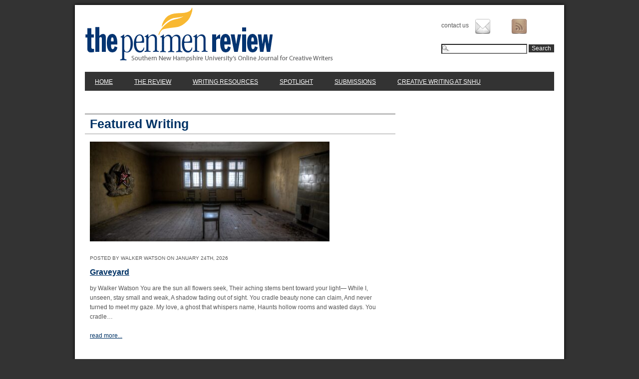

--- FILE ---
content_type: text/html; charset=UTF-8
request_url: https://penmenreview.com/tag/acres/
body_size: 7694
content:
<!DOCTYPE HTML>
<html  xmlns:fb="https://www.facebook.com/2008/fbml"  xmlns:og="http://ogp.me/ns#" lang="en-US">
<head>
	<meta http-equiv="Content-Type" content="text/html; charset=UTF-8" />
	
	

	<title>
		   Tag Archive for &quot;acres&quot; - Penmen Review
	</title>
	
	<link rel="shortcut icon" href="/favicon.ico" type="image/x-icon" />
	<!--[if lt IE 9]>
		<script src="//html5shiv.googlecode.com/svn/trunk/html5.js"></script>
		<link rel="stylesheet" href="https://s45158.pcdn.co/wp-content/themes/penmenreview/css/ie.css" type="text/css" />
	<![endif]-->
	<link rel="stylesheet" href="https://s45158.pcdn.co/wp-content/themes/penmenreview/style.css" type="text/css" />
	<link rel="stylesheet" href="https://s45158.pcdn.co/wp-content/themes/penmenreview/css/anythingslider.css" type="text/css" />
	
	<link rel="pingback" href="https://penmenreview.com/xmlrpc.php" />

	

	<meta name='robots' content='index, follow, max-image-preview:large, max-snippet:-1, max-video-preview:-1' />
	<style>img:is([sizes="auto" i], [sizes^="auto," i]) { contain-intrinsic-size: 3000px 1500px }</style>
	
	<!-- This site is optimized with the Yoast SEO plugin v26.8 - https://yoast.com/product/yoast-seo-wordpress/ -->
	<title>acres Archives - Penmen Review</title>
	<link rel="canonical" href="http://s45158.p235.sites.pressdns.com/tag/acres/" />
	<script type="application/ld+json" class="yoast-schema-graph">{"@context":"https://schema.org","@graph":[{"@type":"CollectionPage","@id":"http://s45158.p235.sites.pressdns.com/tag/acres/","url":"http://s45158.p235.sites.pressdns.com/tag/acres/","name":"acres Archives - Penmen Review","isPartOf":{"@id":"https://s45158.p235.sites.pressdns.com/#website"},"primaryImageOfPage":{"@id":"http://s45158.p235.sites.pressdns.com/tag/acres/#primaryimage"},"image":{"@id":"http://s45158.p235.sites.pressdns.com/tag/acres/#primaryimage"},"thumbnailUrl":"https://s45158.pcdn.co/wp-content/uploads/2018/02/farm.jpg","breadcrumb":{"@id":"http://s45158.p235.sites.pressdns.com/tag/acres/#breadcrumb"},"inLanguage":"en-US"},{"@type":"ImageObject","inLanguage":"en-US","@id":"http://s45158.p235.sites.pressdns.com/tag/acres/#primaryimage","url":"https://s45158.pcdn.co/wp-content/uploads/2018/02/farm.jpg","contentUrl":"https://s45158.pcdn.co/wp-content/uploads/2018/02/farm.jpg","width":4742,"height":3160},{"@type":"BreadcrumbList","@id":"http://s45158.p235.sites.pressdns.com/tag/acres/#breadcrumb","itemListElement":[{"@type":"ListItem","position":1,"name":"Home","item":"https://penmenreview.com/"},{"@type":"ListItem","position":2,"name":"acres"}]},{"@type":"WebSite","@id":"https://s45158.p235.sites.pressdns.com/#website","url":"https://s45158.p235.sites.pressdns.com/","name":"Penmen Review","description":"Southern New Hampshire University&#039;s Online Journal for Creative Writers","potentialAction":[{"@type":"SearchAction","target":{"@type":"EntryPoint","urlTemplate":"https://s45158.p235.sites.pressdns.com/?s={search_term_string}"},"query-input":{"@type":"PropertyValueSpecification","valueRequired":true,"valueName":"search_term_string"}}],"inLanguage":"en-US"}]}</script>
	<!-- / Yoast SEO plugin. -->


<script type="text/javascript">
/* <![CDATA[ */
window._wpemojiSettings = {"baseUrl":"https:\/\/s.w.org\/images\/core\/emoji\/16.0.1\/72x72\/","ext":".png","svgUrl":"https:\/\/s.w.org\/images\/core\/emoji\/16.0.1\/svg\/","svgExt":".svg","source":{"concatemoji":"https:\/\/s45158.pcdn.co\/wp-includes\/js\/wp-emoji-release.min.js?ver=6.8.3"}};
/*! This file is auto-generated */
!function(s,n){var o,i,e;function c(e){try{var t={supportTests:e,timestamp:(new Date).valueOf()};sessionStorage.setItem(o,JSON.stringify(t))}catch(e){}}function p(e,t,n){e.clearRect(0,0,e.canvas.width,e.canvas.height),e.fillText(t,0,0);var t=new Uint32Array(e.getImageData(0,0,e.canvas.width,e.canvas.height).data),a=(e.clearRect(0,0,e.canvas.width,e.canvas.height),e.fillText(n,0,0),new Uint32Array(e.getImageData(0,0,e.canvas.width,e.canvas.height).data));return t.every(function(e,t){return e===a[t]})}function u(e,t){e.clearRect(0,0,e.canvas.width,e.canvas.height),e.fillText(t,0,0);for(var n=e.getImageData(16,16,1,1),a=0;a<n.data.length;a++)if(0!==n.data[a])return!1;return!0}function f(e,t,n,a){switch(t){case"flag":return n(e,"\ud83c\udff3\ufe0f\u200d\u26a7\ufe0f","\ud83c\udff3\ufe0f\u200b\u26a7\ufe0f")?!1:!n(e,"\ud83c\udde8\ud83c\uddf6","\ud83c\udde8\u200b\ud83c\uddf6")&&!n(e,"\ud83c\udff4\udb40\udc67\udb40\udc62\udb40\udc65\udb40\udc6e\udb40\udc67\udb40\udc7f","\ud83c\udff4\u200b\udb40\udc67\u200b\udb40\udc62\u200b\udb40\udc65\u200b\udb40\udc6e\u200b\udb40\udc67\u200b\udb40\udc7f");case"emoji":return!a(e,"\ud83e\udedf")}return!1}function g(e,t,n,a){var r="undefined"!=typeof WorkerGlobalScope&&self instanceof WorkerGlobalScope?new OffscreenCanvas(300,150):s.createElement("canvas"),o=r.getContext("2d",{willReadFrequently:!0}),i=(o.textBaseline="top",o.font="600 32px Arial",{});return e.forEach(function(e){i[e]=t(o,e,n,a)}),i}function t(e){var t=s.createElement("script");t.src=e,t.defer=!0,s.head.appendChild(t)}"undefined"!=typeof Promise&&(o="wpEmojiSettingsSupports",i=["flag","emoji"],n.supports={everything:!0,everythingExceptFlag:!0},e=new Promise(function(e){s.addEventListener("DOMContentLoaded",e,{once:!0})}),new Promise(function(t){var n=function(){try{var e=JSON.parse(sessionStorage.getItem(o));if("object"==typeof e&&"number"==typeof e.timestamp&&(new Date).valueOf()<e.timestamp+604800&&"object"==typeof e.supportTests)return e.supportTests}catch(e){}return null}();if(!n){if("undefined"!=typeof Worker&&"undefined"!=typeof OffscreenCanvas&&"undefined"!=typeof URL&&URL.createObjectURL&&"undefined"!=typeof Blob)try{var e="postMessage("+g.toString()+"("+[JSON.stringify(i),f.toString(),p.toString(),u.toString()].join(",")+"));",a=new Blob([e],{type:"text/javascript"}),r=new Worker(URL.createObjectURL(a),{name:"wpTestEmojiSupports"});return void(r.onmessage=function(e){c(n=e.data),r.terminate(),t(n)})}catch(e){}c(n=g(i,f,p,u))}t(n)}).then(function(e){for(var t in e)n.supports[t]=e[t],n.supports.everything=n.supports.everything&&n.supports[t],"flag"!==t&&(n.supports.everythingExceptFlag=n.supports.everythingExceptFlag&&n.supports[t]);n.supports.everythingExceptFlag=n.supports.everythingExceptFlag&&!n.supports.flag,n.DOMReady=!1,n.readyCallback=function(){n.DOMReady=!0}}).then(function(){return e}).then(function(){var e;n.supports.everything||(n.readyCallback(),(e=n.source||{}).concatemoji?t(e.concatemoji):e.wpemoji&&e.twemoji&&(t(e.twemoji),t(e.wpemoji)))}))}((window,document),window._wpemojiSettings);
/* ]]> */
</script>
<link rel='stylesheet' id='snhu-ada-css' href='https://s45158.pcdn.co/wp-content/mu-plugins/snhu-ada.css?ver=6.8.3' type='text/css' media='all' />
<style id='wp-emoji-styles-inline-css' type='text/css'>

	img.wp-smiley, img.emoji {
		display: inline !important;
		border: none !important;
		box-shadow: none !important;
		height: 1em !important;
		width: 1em !important;
		margin: 0 0.07em !important;
		vertical-align: -0.1em !important;
		background: none !important;
		padding: 0 !important;
	}
</style>
<link rel='stylesheet' id='wp-block-library-css' href='https://s45158.pcdn.co/wp-includes/css/dist/block-library/style.min.css?ver=6.8.3' type='text/css' media='all' />
<style id='classic-theme-styles-inline-css' type='text/css'>
/*! This file is auto-generated */
.wp-block-button__link{color:#fff;background-color:#32373c;border-radius:9999px;box-shadow:none;text-decoration:none;padding:calc(.667em + 2px) calc(1.333em + 2px);font-size:1.125em}.wp-block-file__button{background:#32373c;color:#fff;text-decoration:none}
</style>
<style id='global-styles-inline-css' type='text/css'>
:root{--wp--preset--aspect-ratio--square: 1;--wp--preset--aspect-ratio--4-3: 4/3;--wp--preset--aspect-ratio--3-4: 3/4;--wp--preset--aspect-ratio--3-2: 3/2;--wp--preset--aspect-ratio--2-3: 2/3;--wp--preset--aspect-ratio--16-9: 16/9;--wp--preset--aspect-ratio--9-16: 9/16;--wp--preset--color--black: #000000;--wp--preset--color--cyan-bluish-gray: #abb8c3;--wp--preset--color--white: #ffffff;--wp--preset--color--pale-pink: #f78da7;--wp--preset--color--vivid-red: #cf2e2e;--wp--preset--color--luminous-vivid-orange: #ff6900;--wp--preset--color--luminous-vivid-amber: #fcb900;--wp--preset--color--light-green-cyan: #7bdcb5;--wp--preset--color--vivid-green-cyan: #00d084;--wp--preset--color--pale-cyan-blue: #8ed1fc;--wp--preset--color--vivid-cyan-blue: #0693e3;--wp--preset--color--vivid-purple: #9b51e0;--wp--preset--gradient--vivid-cyan-blue-to-vivid-purple: linear-gradient(135deg,rgba(6,147,227,1) 0%,rgb(155,81,224) 100%);--wp--preset--gradient--light-green-cyan-to-vivid-green-cyan: linear-gradient(135deg,rgb(122,220,180) 0%,rgb(0,208,130) 100%);--wp--preset--gradient--luminous-vivid-amber-to-luminous-vivid-orange: linear-gradient(135deg,rgba(252,185,0,1) 0%,rgba(255,105,0,1) 100%);--wp--preset--gradient--luminous-vivid-orange-to-vivid-red: linear-gradient(135deg,rgba(255,105,0,1) 0%,rgb(207,46,46) 100%);--wp--preset--gradient--very-light-gray-to-cyan-bluish-gray: linear-gradient(135deg,rgb(238,238,238) 0%,rgb(169,184,195) 100%);--wp--preset--gradient--cool-to-warm-spectrum: linear-gradient(135deg,rgb(74,234,220) 0%,rgb(151,120,209) 20%,rgb(207,42,186) 40%,rgb(238,44,130) 60%,rgb(251,105,98) 80%,rgb(254,248,76) 100%);--wp--preset--gradient--blush-light-purple: linear-gradient(135deg,rgb(255,206,236) 0%,rgb(152,150,240) 100%);--wp--preset--gradient--blush-bordeaux: linear-gradient(135deg,rgb(254,205,165) 0%,rgb(254,45,45) 50%,rgb(107,0,62) 100%);--wp--preset--gradient--luminous-dusk: linear-gradient(135deg,rgb(255,203,112) 0%,rgb(199,81,192) 50%,rgb(65,88,208) 100%);--wp--preset--gradient--pale-ocean: linear-gradient(135deg,rgb(255,245,203) 0%,rgb(182,227,212) 50%,rgb(51,167,181) 100%);--wp--preset--gradient--electric-grass: linear-gradient(135deg,rgb(202,248,128) 0%,rgb(113,206,126) 100%);--wp--preset--gradient--midnight: linear-gradient(135deg,rgb(2,3,129) 0%,rgb(40,116,252) 100%);--wp--preset--font-size--small: 13px;--wp--preset--font-size--medium: 20px;--wp--preset--font-size--large: 36px;--wp--preset--font-size--x-large: 42px;--wp--preset--spacing--20: 0.44rem;--wp--preset--spacing--30: 0.67rem;--wp--preset--spacing--40: 1rem;--wp--preset--spacing--50: 1.5rem;--wp--preset--spacing--60: 2.25rem;--wp--preset--spacing--70: 3.38rem;--wp--preset--spacing--80: 5.06rem;--wp--preset--shadow--natural: 6px 6px 9px rgba(0, 0, 0, 0.2);--wp--preset--shadow--deep: 12px 12px 50px rgba(0, 0, 0, 0.4);--wp--preset--shadow--sharp: 6px 6px 0px rgba(0, 0, 0, 0.2);--wp--preset--shadow--outlined: 6px 6px 0px -3px rgba(255, 255, 255, 1), 6px 6px rgba(0, 0, 0, 1);--wp--preset--shadow--crisp: 6px 6px 0px rgba(0, 0, 0, 1);}:where(.is-layout-flex){gap: 0.5em;}:where(.is-layout-grid){gap: 0.5em;}body .is-layout-flex{display: flex;}.is-layout-flex{flex-wrap: wrap;align-items: center;}.is-layout-flex > :is(*, div){margin: 0;}body .is-layout-grid{display: grid;}.is-layout-grid > :is(*, div){margin: 0;}:where(.wp-block-columns.is-layout-flex){gap: 2em;}:where(.wp-block-columns.is-layout-grid){gap: 2em;}:where(.wp-block-post-template.is-layout-flex){gap: 1.25em;}:where(.wp-block-post-template.is-layout-grid){gap: 1.25em;}.has-black-color{color: var(--wp--preset--color--black) !important;}.has-cyan-bluish-gray-color{color: var(--wp--preset--color--cyan-bluish-gray) !important;}.has-white-color{color: var(--wp--preset--color--white) !important;}.has-pale-pink-color{color: var(--wp--preset--color--pale-pink) !important;}.has-vivid-red-color{color: var(--wp--preset--color--vivid-red) !important;}.has-luminous-vivid-orange-color{color: var(--wp--preset--color--luminous-vivid-orange) !important;}.has-luminous-vivid-amber-color{color: var(--wp--preset--color--luminous-vivid-amber) !important;}.has-light-green-cyan-color{color: var(--wp--preset--color--light-green-cyan) !important;}.has-vivid-green-cyan-color{color: var(--wp--preset--color--vivid-green-cyan) !important;}.has-pale-cyan-blue-color{color: var(--wp--preset--color--pale-cyan-blue) !important;}.has-vivid-cyan-blue-color{color: var(--wp--preset--color--vivid-cyan-blue) !important;}.has-vivid-purple-color{color: var(--wp--preset--color--vivid-purple) !important;}.has-black-background-color{background-color: var(--wp--preset--color--black) !important;}.has-cyan-bluish-gray-background-color{background-color: var(--wp--preset--color--cyan-bluish-gray) !important;}.has-white-background-color{background-color: var(--wp--preset--color--white) !important;}.has-pale-pink-background-color{background-color: var(--wp--preset--color--pale-pink) !important;}.has-vivid-red-background-color{background-color: var(--wp--preset--color--vivid-red) !important;}.has-luminous-vivid-orange-background-color{background-color: var(--wp--preset--color--luminous-vivid-orange) !important;}.has-luminous-vivid-amber-background-color{background-color: var(--wp--preset--color--luminous-vivid-amber) !important;}.has-light-green-cyan-background-color{background-color: var(--wp--preset--color--light-green-cyan) !important;}.has-vivid-green-cyan-background-color{background-color: var(--wp--preset--color--vivid-green-cyan) !important;}.has-pale-cyan-blue-background-color{background-color: var(--wp--preset--color--pale-cyan-blue) !important;}.has-vivid-cyan-blue-background-color{background-color: var(--wp--preset--color--vivid-cyan-blue) !important;}.has-vivid-purple-background-color{background-color: var(--wp--preset--color--vivid-purple) !important;}.has-black-border-color{border-color: var(--wp--preset--color--black) !important;}.has-cyan-bluish-gray-border-color{border-color: var(--wp--preset--color--cyan-bluish-gray) !important;}.has-white-border-color{border-color: var(--wp--preset--color--white) !important;}.has-pale-pink-border-color{border-color: var(--wp--preset--color--pale-pink) !important;}.has-vivid-red-border-color{border-color: var(--wp--preset--color--vivid-red) !important;}.has-luminous-vivid-orange-border-color{border-color: var(--wp--preset--color--luminous-vivid-orange) !important;}.has-luminous-vivid-amber-border-color{border-color: var(--wp--preset--color--luminous-vivid-amber) !important;}.has-light-green-cyan-border-color{border-color: var(--wp--preset--color--light-green-cyan) !important;}.has-vivid-green-cyan-border-color{border-color: var(--wp--preset--color--vivid-green-cyan) !important;}.has-pale-cyan-blue-border-color{border-color: var(--wp--preset--color--pale-cyan-blue) !important;}.has-vivid-cyan-blue-border-color{border-color: var(--wp--preset--color--vivid-cyan-blue) !important;}.has-vivid-purple-border-color{border-color: var(--wp--preset--color--vivid-purple) !important;}.has-vivid-cyan-blue-to-vivid-purple-gradient-background{background: var(--wp--preset--gradient--vivid-cyan-blue-to-vivid-purple) !important;}.has-light-green-cyan-to-vivid-green-cyan-gradient-background{background: var(--wp--preset--gradient--light-green-cyan-to-vivid-green-cyan) !important;}.has-luminous-vivid-amber-to-luminous-vivid-orange-gradient-background{background: var(--wp--preset--gradient--luminous-vivid-amber-to-luminous-vivid-orange) !important;}.has-luminous-vivid-orange-to-vivid-red-gradient-background{background: var(--wp--preset--gradient--luminous-vivid-orange-to-vivid-red) !important;}.has-very-light-gray-to-cyan-bluish-gray-gradient-background{background: var(--wp--preset--gradient--very-light-gray-to-cyan-bluish-gray) !important;}.has-cool-to-warm-spectrum-gradient-background{background: var(--wp--preset--gradient--cool-to-warm-spectrum) !important;}.has-blush-light-purple-gradient-background{background: var(--wp--preset--gradient--blush-light-purple) !important;}.has-blush-bordeaux-gradient-background{background: var(--wp--preset--gradient--blush-bordeaux) !important;}.has-luminous-dusk-gradient-background{background: var(--wp--preset--gradient--luminous-dusk) !important;}.has-pale-ocean-gradient-background{background: var(--wp--preset--gradient--pale-ocean) !important;}.has-electric-grass-gradient-background{background: var(--wp--preset--gradient--electric-grass) !important;}.has-midnight-gradient-background{background: var(--wp--preset--gradient--midnight) !important;}.has-small-font-size{font-size: var(--wp--preset--font-size--small) !important;}.has-medium-font-size{font-size: var(--wp--preset--font-size--medium) !important;}.has-large-font-size{font-size: var(--wp--preset--font-size--large) !important;}.has-x-large-font-size{font-size: var(--wp--preset--font-size--x-large) !important;}
:where(.wp-block-post-template.is-layout-flex){gap: 1.25em;}:where(.wp-block-post-template.is-layout-grid){gap: 1.25em;}
:where(.wp-block-columns.is-layout-flex){gap: 2em;}:where(.wp-block-columns.is-layout-grid){gap: 2em;}
:root :where(.wp-block-pullquote){font-size: 1.5em;line-height: 1.6;}
</style>
<link rel='stylesheet' id='st-widget-css' href='https://s45158.pcdn.co/wp-content/plugins/share-this/css/style.css?ver=6.8.3' type='text/css' media='all' />
<script type="text/javascript" src="https://s45158.pcdn.co/wp-includes/js/jquery/jquery.min.js?ver=3.7.1" id="jquery-core-js"></script>
<script type="text/javascript" src="https://s45158.pcdn.co/wp-includes/js/jquery/jquery-migrate.min.js?ver=3.4.1" id="jquery-migrate-js"></script>
<script type="text/javascript" src="https://s45158.pcdn.co/wp-content/mu-plugins/snhu-ada.js?ver=6.8.3" id="snhu-ada-js"></script>
<script type="text/javascript" src="https://s45158.pcdn.co/wp-content/themes/penmenreview/js/jquery.anythingslider.min.js?ver=6.8.3" id="anything_slider-js"></script>
<script type="text/javascript" src="https://s45158.pcdn.co/wp-content/themes/penmenreview/js/jquery.anythingslider.fx.min.js?ver=6.8.3" id="anything_slider_fx-js"></script>
<script type="text/javascript" src="https://s45158.pcdn.co/wp-content/themes/penmenreview/js/effects.js?ver=6.8.3" id="bt_effects-js"></script>
<link rel="https://api.w.org/" href="https://penmenreview.com/wp-json/" /><link rel="alternate" title="JSON" type="application/json" href="https://penmenreview.com/wp-json/wp/v2/tags/1349" />

<!-- Easy Facebook Share Thumbnails 1.9.6 --><!-- Non Post/Page -->
<meta property="og:title" content="Penmen Review"/>
<meta property="og:type" content="article"/>
<meta property="og:url" content="https://penmenreview.com"/>
<meta property="og:site_name" content="Penmen Review"/>
<meta property="og:description" content="Southern New Hampshire University&#039;s Online Journal for Creative Writers"/>
<!-- No Default image uploaded -->
<!-- Easy Facebook Share Thumbnails -->

<script charset="utf-8" type="text/javascript">var switchTo5x=true;</script><script charset="utf-8" type="text/javascript" src="https://w.sharethis.com/button/buttons.js"></script><script type="text/javascript">stLight.options({publisher:'wp.fa8cc1ec-b584-4f78-99cd-2f36a612c0ba'});var st_type='wordpress3.4.1';</script><link rel="Shortcut Icon" type="image/x-icon" href="https://s45158.pcdn.co/wp-content/themes/penmenreview/favicon.ico" />    <!-- Google tag (gtag.js) -->
    <script async src="https://www.googletagmanager.com/gtag/js?id=G-J2LGEXZVBT"></script>
    <script>
        window.dataLayer = window.dataLayer || [];
        function gtag(){dataLayer.push(arguments);}
        gtag('js', new Date());
        gtag('config', 'G-J2LGEXZVBT');
    </script>
    
	<!-- Google Analytics -->
	
</head>

<body class="archive tag tag-acres tag-1349 wp-theme-penmenreview chrome cat-11-id cat-50-id cat-118-id cat-126-id">

	<section id="siteContent" class="group">
		<header class="primary group">
			<section id="siteTools">
				<!-- Use <nav> element for WP Nav -->
				<nav class="socialLinks"><span class="social-title">Contact Us</span><ul><li id="menu-item-51" class="social-contact menu-item menu-item-type-post_type menu-item-object-page menu-item-51"><a href="https://penmenreview.com/contact-us/">Contact Us</a></li>
<li id="menu-item-55" class="social-feed menu-item menu-item-type-custom menu-item-object-custom menu-item-55"><a href="/feed">RSS</a></li>
</ul></nav>
				<form action="https://penmenreview.com" id="searchform" method="get">
    <section>
    	<label for="s" style="display: none;">Search this site</label>
        <input type="text" id="s" name="s" value="" />
        <button type="submit" id="searchsubmit">Search</button>
    </section>
</form>
			</section>
			
				<div class="siteName"><a href="https://penmenreview.com/" title="Penmen Review">Penmen Review</a></div>
			
		</header>
			<!-- Use <nav> element for WP Nav -->
			<nav class="mainNav"><ul id="menu-main-nav" class="menu"><li id="menu-item-16" class="menu-item menu-item-type-post_type menu-item-object-page menu-item-home menu-item-16"><a href="https://penmenreview.com/">Home</a></li>
<li id="menu-item-13" class="menu-item menu-item-type-post_type menu-item-object-page current_page_parent menu-item-13"><a href="https://penmenreview.com/the-review/">The Review</a></li>
<li id="menu-item-20" class="menu-item menu-item-type-custom menu-item-object-custom menu-item-20"><a href="https://penmenreview.com/writing-resources">Writing Resources</a></li>
<li id="menu-item-19" class="menu-item menu-item-type-custom menu-item-object-custom menu-item-19"><a href="https://penmenreview.com/spotlight">Spotlight</a></li>
<li id="menu-item-14" class="menu-item menu-item-type-post_type menu-item-object-page menu-item-14"><a href="https://penmenreview.com/submissions/">Submissions</a></li>
<li id="menu-item-21" class="menu-item menu-item-type-custom menu-item-object-custom menu-item-has-children menu-item-21"><a href="#">Creative Writing at SNHU</a>
<ul class="sub-menu">
	<li id="menu-item-22" class="menu-item menu-item-type-custom menu-item-object-custom menu-item-22"><a href="https://www.snhu.edu/online-degrees/bachelors/creative-writing">Bachelor of Arts in Creative Writing (BA)</a></li>
	<li id="menu-item-23" class="menu-item menu-item-type-custom menu-item-object-custom menu-item-23"><a href="https://www.snhu.edu/online-degrees/masters/ma-in-english-and-creative-writing">Master of Arts in English &#038; Creative Writing (MA)</a></li>
	<li id="menu-item-7588" class="menu-item menu-item-type-custom menu-item-object-custom menu-item-7588"><a href="https://www.snhu.edu/online-degrees/masters/mfa-in-creative-writing">Master of Fine Arts in Creative Writing (MFA)</a></li>
	<li id="menu-item-175" class="menu-item menu-item-type-custom menu-item-object-custom menu-item-175"><a href="https://www.snhu.edu/campus-majors/graduate/mfa-creative-writing-fiction-nonfiction">Mountainview MFA in Fiction or Nonfiction</a></li>
</ul>
</li>
</ul></nav><section id="primaryContent">
		
 			 				<h2 class="featuredTitle">Featured Writing</h2>
		<article class="featured-post group post-13843 post type-post status-publish format-standard has-post-thumbnail hentry category-featured category-poetry cat-6-id cat-7-id" id="post-13843">
		<img width="480" height="200" src="https://s45158.pcdn.co/wp-content/uploads/2026/01/indoors-3359767-480x200.jpg" class="attachment-featured-story size-featured-story wp-post-image" alt="Image by Nathan Wright from Pixabay" decoding="async" fetchpriority="high" />		<header class="articleHeader">
			<aside class="post-meta">
	Posted by Walker Watson on January 24th, 2026</aside>			<h3 class="postTitle"><a href="https://penmenreview.com/graveyard/">Graveyard</a></h3>
		</header>
		<section class="entry">
			<p>by Walker Watson You are the sun all flowers seek,&nbsp;Their aching stems bent toward your light—&nbsp;While I, unseen, stay small and weak,&nbsp;A shadow fading out of sight.&nbsp;You cradle beauty none can claim,&nbsp;And never turned to meet my gaze.&nbsp;My love, a ghost that whispers name,&nbsp;Haunts hollow rooms and wasted days.&nbsp;You cradle&#8230;</p>
			<p class="excerpt-more"><a href="https://penmenreview.com/graveyard/" title="Graveyard">read more...</a></p>
		</section>
	</article>
	 
 				
							<h1 class="pageTitle">Posts Tagged <em>acres</em></h1>

									
				<article class="group post-7888 post type-post status-publish format-standard has-post-thumbnail hentry category-fiction category-short-story category-snhu-creative-writing category-snhu-online-creative-writing tag-acres tag-creative-writing tag-death tag-farm tag-featured-writing tag-fiction tag-funeral tag-inherit tag-penmen-review tag-rivalry tag-short-story tag-sibling tag-snhu tag-snhu-creative-writing-2 tag-snhu-edu tag-southern-new-hampshire-university tag-the-penmen-review tag-the-review tag-will cat-11-id cat-50-id cat-118-id cat-126-id" id="post-7888">
							<img width="150" height="150" src="https://s45158.pcdn.co/wp-content/uploads/2018/02/farm-150x150.jpg" class="attachment-thumbnail size-thumbnail wp-post-image" alt="" decoding="async" srcset="https://s45158.pcdn.co/wp-content/uploads/2018/02/farm-150x150.jpg 150w, https://s45158.pcdn.co/wp-content/uploads/2018/02/farm-200x200.jpg 200w" sizes="(max-width: 150px) 100vw, 150px" />							<header class="articleHeader">
								<aside class="post-meta">
	Posted by Aila Alvina Boyd on February 7th, 2018</aside>								<h3 class="postTitle"><a href="https://penmenreview.com/this-land-is-your-land/">This Land is Your Land</a></h3>
							</header>
							<section class="entry">
								<p>by Aila Alvina Boyd The temperature was hot and the sun was unforgiving. It was a horrible day to have a graveside service, but nevertheless, events such as that aren’t typically scheduled based on the weather or convenience. It was the first time in nearly 50 years that all of&#8230;</p>
								<p class="excerpt-more"><a href="https://penmenreview.com/this-land-is-your-land/" title="This Land is Your Land">read more...</a></p>
							</section>
				
						</article>
				

			
				<nav class="post-nav">
		<div class="next-posts"></div>
	</nav>
			
	</section>
<aside id="sidebar">

    
</aside>
</section><!-- #siteContent -->

		<footer id="siteFooter" class="group">

			<nav class="socialLinks"><span class="social-title">Contact Us</span><ul><li class="social-contact menu-item menu-item-type-post_type menu-item-object-page menu-item-51"><a href="https://penmenreview.com/contact-us/">Contact Us</a></li>
<li class="social-feed menu-item menu-item-type-custom menu-item-object-custom menu-item-55"><a href="/feed">RSS</a></li>
</ul></nav>
			<section class="footerContent">

				&copy;2026 Penmen Review. All Rights Reserved. All Content Used by Permission.

			</section>

			<section id="brand">

				<a href="http://www.snhu.edu" title="Southern New Hampshire University" class="small-logo">Southern New Hampshire University</a>

				<nav class="footerNav"><ul id="menu-footer-nav" class="menu"><li id="menu-item-35" class="menu-item menu-item-type-post_type menu-item-object-page menu-item-home menu-item-35">[ <a href="https://penmenreview.com/">Home</a> ]</li>
<li id="menu-item-37" class="menu-item menu-item-type-post_type menu-item-object-page current_page_parent menu-item-37">[ <a href="https://penmenreview.com/the-review/">The Review</a> ]</li>
<li id="menu-item-36" class="menu-item menu-item-type-post_type menu-item-object-page menu-item-36">[ <a href="https://penmenreview.com/submissions/">Submissions</a> ]</li>
<li id="menu-item-38" class="menu-item menu-item-type-custom menu-item-object-custom menu-item-38">[ <a href="https://penmenreview.com/writing-resources">Writing Resources</a> ]</li>
<li id="menu-item-39" class="menu-item menu-item-type-custom menu-item-object-custom menu-item-39">[ <a href="https://penmenreview.com/spotlight">Spotlight</a> ]</li>
<li id="menu-item-40" class="menu-item menu-item-type-custom menu-item-object-custom menu-item-40">[ <a href="https://penmenreview.com/writing-resources/test-resource/">Creative Writing at SNHU</a> ]</li>
<li id="menu-item-13976" class="menu-item menu-item-type-post_type menu-item-object-page menu-item-13976">[ <a href="https://penmenreview.com/penmen-review-editorial-board/">The Penmen Review Editorial Board</a> ]</li>
</ul></nav>
			</section>

		</footer>

<script type="text/javascript">

(function ($){

	renderRecaptchaOriginal = (renderRecaptcha || function () {});

	renderRecaptcha = function () {

		renderRecaptchaOriginal.apply(this, arguments);

		var reCaptcha = $('.ginput_recaptcha iframe').first();

		if (reCaptcha.length > 0) {

			reCaptcha.attr('tabindex', 7);

		}

	}

	$(function () {

		if (/^\/submissions\/?$/i.test(window.location.pathname))	{

			$('input[tabindex=1]').focus();

		}

	});

})(jQuery);

</script>

		<script type="speculationrules">
{"prefetch":[{"source":"document","where":{"and":[{"href_matches":"\/*"},{"not":{"href_matches":["\/wp-*.php","\/wp-admin\/*","\/wp-content\/uploads\/*","\/wp-content\/*","\/wp-content\/plugins\/*","\/wp-content\/themes\/penmenreview\/*","\/*\\?(.+)"]}},{"not":{"selector_matches":"a[rel~=\"nofollow\"]"}},{"not":{"selector_matches":".no-prefetch, .no-prefetch a"}}]},"eagerness":"conservative"}]}
</script>
<script type="text/javascript" id="disqus_count-js-extra">
/* <![CDATA[ */
var countVars = {"disqusShortname":"penmenreview"};
/* ]]> */
</script>
<script type="text/javascript" src="https://s45158.pcdn.co/wp-content/plugins/disqus-comment-system/public/js/comment_count.js?ver=3.1.4" id="disqus_count-js"></script>

</body>

</html>


--- FILE ---
content_type: text/javascript
request_url: https://s45158.pcdn.co/wp-content/themes/penmenreview/js/jquery.anythingslider.fx.min.js?ver=6.8.3
body_size: 1318
content:
/*
 * AnythingSlider Slide FX 1.6 minified for AnythingSlider v1.7.11+
 * By Rob Garrison (aka Mottie & Fudgey)
 * Dual licensed under the MIT and GPL licenses.
 */
(function(h){h.fn.anythingSliderFx=function(q,r){var n=h(this).closest(".anythingSlider"),i=n.width(),o=n.height(),p=function(a){var b=a,l;a&&"string"===typeof a&&0<a.indexOf(",")&&(a=a.split(","),b=h.trim(a[0]),l=h.trim(a[1]));return{top:[{inFx:{top:0},outFx:{top:"-"+(b||o)}}],bottom:[{inFx:{top:0},outFx:{top:b||o}}],left:[{inFx:{left:0},outFx:{left:"-"+(b||i)}}],right:[{inFx:{left:0},outFx:{left:b||i}}],fade:[{inFx:{opacity:b||1},outFx:{opacity:0}}],expand:[{inFx:{width:l||"100%",height:l||"100%", top:"0%",left:"0%"},outFx:{width:b||"10%",height:b||"10%",top:"50%",left:"50%"}}],grow:[{inFx:{top:0,fontSize:b||"16px",opacity:1},outFx:{top:"-200px",fontSize:l||"80px",opacity:0}}],listLR:[{inFx:{left:0,opacity:1},outFx:[{left:b||i,opacity:0},{left:"-"+(b||i),opacity:0}],selector:[":odd",":even"]}],listRL:[{inFx:{left:0,opacity:1},outFx:[{left:b||i,opacity:0},{left:"-"+(b||i),opacity:0}],selector:[":even",":odd"]}],"caption-Top":[{inFx:{top:0,opacity:0.8},outFx:{top:"-"+b||-50,opacity:0}}],"caption-Right":[{inFx:{right:0, opacity:0.8},outFx:{right:"-"+b||-150,opacity:0}}],"caption-Bottom":[{inFx:{bottom:0,opacity:0.8},outFx:{bottom:"-"+b||-50,opacity:0}}],"caption-Left":[{inFx:{left:0,opacity:0.8},outFx:{left:"-"+b||-150,opacity:0}}]}};return this.each(function(){h(this).data("AnythingSlider").fx=q;var a=h.extend({easing:"swing",timeIn:400,timeOut:350,stopRepeat:!1,outFxBind:"slide_init",inFxBind:"slide_complete",dataAnimate:"data-animate"},r),b=p(),l=function(a,c,d,b){if(!(0===a.length||"undefined"===typeof c)){var f= c[0]||c,e=f[1]||"",b=b||parseInt(""===e?f.duration:f[0].duration,10);if(d&&("absolute"!==a.css("position")&&a.css({position:"relative"}),a.stop(),""!==e)){a.filter(c[1][0]).animate(f[0],{queue:!1,duration:b,easing:f[0].easing});a.filter(c[1][1]).animate(e,{queue:!0,duration:b,easing:f[0].easing});return}a.animate(f,{queue:!0,duration:b,easing:f.easing})}},i=function(k,c){var d,j=c?"outFx":"inFx",f={},e=c?a.timeOut:a.timeIn,g=h.trim(k[0].replace(/\s+/g," ")).split(" ");if(c&&1===g.length&&b.hasOwnProperty(g)&& "undefined"!==typeof b[g][0].selector)return d=b[g][0].outFx,d[0].duration=k[2]||a.timeOut,d[0].easing=k[3]||a.easing,[d,b[g][0].selector||[]];h.each(g,function(d,g){if(b.hasOwnProperty(g)){var i="undefined"===typeof k[1]||""===k[1],i=i?b:p(k[1]);h.extend(!0,f,i[g][0][j]);i=k[2]||f.duration||e;f.duration=c?i/2:i;f.easing=isNaN(k[3])?k[3]||a.easing:k[4]||a.easing}});return[f]},m=h(this).bind(a.outFxBind,function(b,c){if(!(a.stopRepeat&&c.$lastPage[0]===c.$targetPage[0])){var d,j,f,e=c.$lastPage.add(c.$items.eq(c.exactPage)).add(c.$targetPage), g=c.fx;0===c.exactPage&&(e=e.add(c.$items.eq(c.pages)));c.options.animationTime<a.timeOut&&(f=c.options.animationTime||a.timeOut);e=e.find("*").andSelf();for(d in g)if("outFx"===d)for(j in g.outFx)e.filter(j).length&&l(e.filter(j),g.outFx[j],!0);else"inFx"!==d&&h.isArray(g[d])&&e.filter(d).length&&l(e.filter(d),i(g[d],!0),!0,f);d=e.filter("["+a.dataAnimate+"]");d.length&&d.each(function(){g=h(this).attr(a.dataAnimate).split(",");""!==g[0]&&h(this).removeClass(g[0]).addClass(g[1]||g[0])})}}).bind(a.inFxBind, function(b,c){if(!(a.stopRepeat&&c.$lastPage[0]===c.$targetPage[0])){var d,j,f=c.$currentPage.add(c.$items.eq(c.exactPage)),e=c.fx,f=f.find("*").andSelf();for(d in e)if("inFx"===d)for(j in e.inFx)f.filter(j).length&&l(f.filter(j),e.inFx[j],!1);else"outFx"!==d&&h.isArray(e[d])&&f.filter(d).length&&l(f.filter(d),i(e[d],!1),!1);d=f.filter("["+a.dataAnimate+"]");d.length&&d.each(function(){e=h(this).attr(a.dataAnimate).split(",");""!==e[0]&&h(this).removeClass(e[1]||e[0]).addClass(e[0])})}}).data("AnythingSlider"); h(window).load(function(){m.gotoPage(m.currentPage,m.playing)})})}})(jQuery);